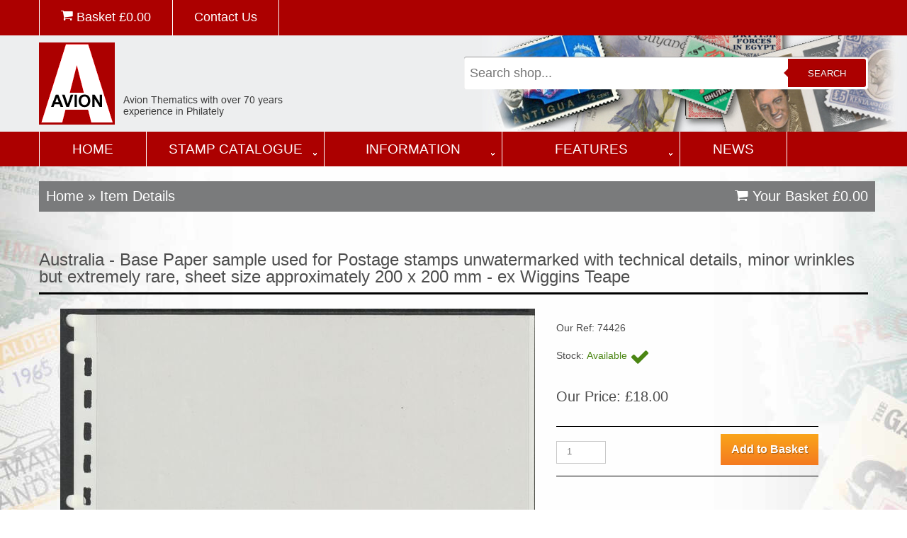

--- FILE ---
content_type: text/html; charset=UTF-8
request_url: https://www.avionstamps.com/shop/products/all/74426/australia---base-paper-sample-used-for-postage-stamps-unwatermarked-with-technical-details,-minor-wrinkles-but-extremely-rare,-sheet-size-approximately-200-x-200-mm---ex-wiggins-teape/
body_size: 5022
content:
<!DOCTYPE html>

<html lang="en">

<head>
<meta name="facebook-domain-verification" content="xl8u4lomy11vfxnqomo2jmj9lih1er" />
<title>Great Britain 1952-67 Wilding 4d Mounted Mint Block Of 4 With Double Perfs, Interesting Forgery, stamps on great britain 1952-67 wilding 4d mounted mint block of 4 with double perfs, stamps on  interesting forgery</title>

<meta charset="utf-8">
<meta name="description" content="Great Britain 1952-67 Wilding 4d Mounted Mint Block Of 4 With Double Perfs, Interesting Forgery great britain 1952-67 wilding 4d mounted mint block of 4 with double perfs, interesting forgery">
<meta name="keywords" content=", stamps on great britain 1952-67 wilding 4d mounted mint block of 4 with double perfs, stamps on  interesting forgery">
<meta name = "format-detection" content = "telephone=no" />

<link rel="icon" href="/favicon.ico">
<link rel="shortcut icon" href="/favicon.ico" />
<link rel="stylesheet" href="/css/stuck.css">
<link rel="stylesheet" href="/css/style.css">


<script src="/js/jquery-2.1.3.min.js"></script>
<script src="/js/jquery-migrate-1.1.1.js"></script>
<script src="/js/script.js"></script>
<script src="/js/superfish.js"></script>
<script src="/js/jquery.hoverIntent.js"></script>
<script src="/js/jquery.equalheights.js"></script>
<script src="/js/jquery.easing.1.3.js"></script>
<script src="/js/jquery.stickUp.js"></script>
<script>
 $(document).ready(function(){
  $().UItoTop({ easingType: 'easeOutQuart' });
  $('#stuck_container').stickUp({});
}); 
</script>
<script src="/js/jquery.ui.totop.js"></script>
<script src="/js/jquery.predictive.search.js"></script>

<!--[if lt IE 8]>
 <div style=' clear: both; text-align:center; position: relative;'>
   <a href="http://windows.microsoft.com/en-US/internet-explorer/products/ie/home?ocid=ie6_countdown_bannercode">
     <img src="http://storage.ie6countdown.com/assets/100/images/banners/warning_bar_0000_us.jpg" border="0" height="42" width="820" alt="You are using an outdated browser. For a faster, safer browsing experience, upgrade for free today." />
   </a>
</div>
<![endif]-->
<!--[if lt IE 9]>
<script src="js/html5shiv.js"></script>
<link rel="stylesheet" media="screen" href="css/ie.css">
<![endif]-->

<!-- Global site tag (gtag.js) - Google Analytics -->
<script async src="https://www.googletagmanager.com/gtag/js?id=G-3SZX7G42QE"></script>
<script>
  window.dataLayer = window.dataLayer || [];
  function gtag(){dataLayer.push(arguments);}
  gtag('js', new Date());

  gtag('config', 'G-3SZX7G42QE');
</script>
<!-- Meta Pixel Code -->
<script>
  !function(f,b,e,v,n,t,s)
  {if(f.fbq)return;n=f.fbq=function(){n.callMethod?
  n.callMethod.apply(n,arguments):n.queue.push(arguments)};
  if(!f._fbq)f._fbq=n;n.push=n;n.loaded=!0;n.version='2.0';
  n.queue=[];t=b.createElement(e);t.async=!0;
  t.src=v;s=b.getElementsByTagName(e)[0];
  s.parentNode.insertBefore(t,s)}(window, document,'script',
  'https://connect.facebook.net/en_US/fbevents.js');
  fbq('init', '262978545954845');
  fbq('track', 'PageView');
</script>
<noscript><img height="1" width="1" style="display:none"
  src="https://www.facebook.com/tr?id=262978545954845&ev=PageView&noscript=1"
/></noscript>
<!-- End Meta Pixel Code -->


</head>

<body class="page1" id="top">


<div class="main">
<header>
<section id="stuck_container">
<div class="top-nav">
<div class="container">
<div class="row">
<div class="grid_12">
<ul>
<li><a href="/shop/cart/"><i id="end" class="fa fa-shopping-cart"></i> Basket &pound;<span class="basket_total">0.00</span></a></li>
<li><a href="/contact/">Contact Us</a></li>
</ul>
</div>
</div>
<div id="msg">Added to your Basket</div>
</div>
</div>

<div class="container">
<div class="row">
<div class="grid_6">
<div class="logo"><a href="/"><img src="/images/logo-avion.png" alt="Avion Thematics" title="Avion Thematics"></a></div>
<div class="logo_small"><a href="/"><img src="/images/logo-avion-small.png" alt="Avion Thematics" title="Avion Thematics"></a></div>
<div class="top-nav-mobile">
<a href="/shop/cart/"><i id="end" class="fa fa-shopping-cart"></i> Basket &pound;<span class="basket_total">0.00</span></a>
</div>
</div>
<div class="grid_6">
<div class="search_main">
<form id="mainSearch" name="search-form" method="get" action="/shop/search/" autocomplete="off">
<input name="mainsearch" type="text" id="mainsearch" value="" placeholder="Search shop..."/>
<button type="submit" id="search">Search</button>
</form>
<div id="mainResults"></div>
</div>
</div>
</div>
</div>
<div class="clear"></div>
<div class="menu_block">
<div class="container">
<div class="row">
<div class="grid_12">
<nav class="horizontal-nav full-width horizontalNav-notprocessed">
<ul class="sf-menu">
<li class="sf-main-home"><a href="/">Home</a></li>
<li class="sf-main0"><a href="/stamp-catalogue/">Stamp Catalogue</a>
<ul class="sf-sub0">
<li>
<div class="half">
<a href="/search-by-theme/">Search by Theme</a>
<br>
<span>Find stamps by a list of the major topics each with a direct link to their listings</span>
<div class="clear"></div>
<a href="/search-by-country/">Search by Country</a>
<br>
<span>Find stamps by a list of the countries in the World</span>
<div class="clear"></div>
</div>
<div class="half"><img src="/images/nav-page-stamp-catalogue.jpg"></div>
<div class="clear"></div>
</li>
</ul>
<li class="sf-main1"><a href="/information/">Information</a>
<ul class="sf-sub1">
<li>
<div class="half">
<a href="/about-avion/">About Avion</a>
<br>
<span>Who are Avion Thematics? Only the largest themtics stamp dealer in Europe!</span>
<div class="clear"></div>
<a href="/faqs/">FAQs</a>
<br>
<span>Your most common questions answered right here...</span>
<div class="clear"></div>
<a href="/payment-methods/">Payment Methods</a>
<br>
<span>How to pay, delivery charges, discounts and returns policy</span>
<div class="clear"></div>
<a href="/links/">Links</a>
<br>
<span>A page of useful links. Avion are not responsible for the content of any external website.</span>
<div class="clear"></div>
</div>
<div class="half"><img src="/images/nav-page-information.jpg"></div>
<div class="clear"></div>
</li>
</ul>
<li class="sf-main2"><a href="/features/">Features</a>
<ul class="sf-sub2">
<li>
<div class="half">
<a href="/the-two-ronnies/">The Two Ronnies</a>
<br>
<span></span>
<div class="clear"></div>
<a href="/life-with-the-wife/">Life with the Wife</a>
<br>
<span></span>
<div class="clear"></div>
<a href="/mother-in-law-jokes/">Mother In Law Jokes</a>
<br>
<span></span>
<div class="clear"></div>
<a href="/pub-signs-of-derbyshire/">Pub Signs of Derbyshire</a>
<br>
<span></span>
<div class="clear"></div>
<a href="/animals-are-funny-things/">Animals are Funny Things</a>
<br>
<span></span>
<div class="clear"></div>
<a href="/glossary/">Glossary</a>
<br>
<span></span>
<div class="clear"></div>
<a href="/where-is-it/">Where is it</a>
<br>
<span></span>
<div class="clear"></div>
<a href="/post-office-trials/">Post Office Trials</a>
<br>
<span></span>
<div class="clear"></div>
<a href="/limericks/">Limericks</a>
<br>
<span></span>
<div class="clear"></div>
</div>
<div class="half"><img src="/images/nav-page-features.jpg"></div>
<div class="clear"></div>
</li>
</ul>
</li>
<li class="sf-main-home"><a href="/news/">News</a></li>
</ul>
<div class="sf-menu-mobile">
<select name="mobile-select"  onchange="javascript:location.href = this.value;">
<option value="">&#xf03a; MAIN MENU...</option>
<option value="/">Home</option>
<option value="/search-by-country/">Search by Country</option>
<option value="/search-by-theme/">Search by Theme</option>
<option value="/stamp-catalogue/">Stamp Catalogue</option>
<option value="/news/">News</option>
<option value="/contact/">Contact Us</option>
</select>
</div>
</nav>
</div>
</div>
</div>
</div>
<div class="clear"></div>
</section>
</header>
<section class="content_shop">
<div class="container">
<div class="row">
<div class="grid_12">
	
</div>
<div class="grid_12 breadcrumbs">
<div class="fleft">
<h4 class="mar_bot1"><a href="/">Home</a> &raquo; Item Details</h4>
</div>
<div class="fright">
<h4><a href="/shop/cart/"><i id="end" class="fa fa-shopping-cart"></i> Your Basket &pound;<span class="basket_total">0.00</span></a></h4>
</div>
</div>
<div class="grid_12">
<h1>Australia - Base Paper sample used for Postage stamps unwatermarked with technical details, minor wrinkles but extremely rare, sheet size approximately 200 x 200 mm - ex Wiggins Teape</h1>
<div class="grid_7 center">
<div><img src="/shop/images/products/74426_1.jpg" alt="Australia - Base Paper sample used for Postage stamps unwatermarked with technical details, minor wrinkles but extremely rare, sheet size approximately 200 x 200 mm - ex Wiggins Teape, stamps on , stamps on  stamps on great britain 1952-67 wilding 4d mounted mint block of 4 with double perfs, stamps on  stamps on  interesting forgery" id="largeImage"></div>
</div>
<div class="grid_4">
<form name="showcart" action="/shop/cart/" method="post" id="form_details">
<p></p>
<p>Our Ref: 74426</p>
<p>Stock: <span class="stock_in">Available <span class="fa fa-check fa-2x"></span></span></p>
<h4>Our Price: &pound;18.00</h4>
<input type="hidden" name="variant_id[]" value="">
<div class="border_top1 mar_top10 mar_bot10"></div>
<input type='hidden' name='new[]' value='74426'>
<input name='quantity[]' type='text' value='1' class="qty">
<input name='submit' type='submit' class='btn orange' value='Add to Basket' />
<div class="clear"></div>
<div class=" border_top1  mar_bot20"></div>
</form>
</div>
<div class="clear"></div>
<h3>A random selection for you to browse...</a></h3>
<div class="grid_3 products">
<div class="product">
<div class="product_image">
<a href="/shop/products/all/94924/niger-republic-2012-chinese-new-year---year-of-the-snake-perf-m-sheet-containing-1500f-value-unmounted-mint-/" title="Niger Republic 2012 Chinese New Year - Year of the Snake per..."><img src="/shop/images/products/94924_1.jpg" alt="Niger Republic 2012 Chinese New Year - Year of the Snake perf m/sheet containing 1500F value unmounted mint , stamps on snakes, stamps on reptiles, stamps on snake, stamps on , stamps on lunar, stamps on lunar new year"></a>
</div>
<div class="product_title"><a href="/shop/products/all/94924/niger-republic-2012-chinese-new-year---year-of-the-snake-perf-m-sheet-containing-1500f-value-unmounted-mint-/" title="Niger Republic 2012 Chinese New Year - Year of the Snake per...">Niger Republic 2012 Chinese New Year - Year of the Snake per...</a></div>
<div class="product_price">
<form name="show-cart" action="/shop/cart/" method="post" id="form_products">
<h4>&pound;5.50</h4><input name='quantity[]' type='text' value='1' class="qty">
<input type='hidden' name='new[]' value='94924'>
<input name='submit' type='submit' class='btn orange' value='Add to Basket' />
</form>
</div>
</div>
</div>
<div class="grid_3 products">
<div class="product">
<div class="product_image">
<a href="/shop/products/all/38542/anguilla-1983-jiminy-cricket-with-violin-&-kettle-2c-(from-disney-'dickens-christmas-stories'-set)-unmounted-mint,-sg-578/" title="Anguilla 1983 Jiminy Cricket with Violin & Kettle 2c (from D..."><img src="/shop/images/products/38542_1.jpg" alt="Anguilla 1983 Jiminy Cricket with Violin & Kettle 2c (from Disney 'Dickens Christmas Stories' set) unmounted mint, SG 578, stamps on music, stamps on violins, stamps on musical instruments, stamps on dickens"></a>
</div>
<div class="product_title"><a href="/shop/products/all/38542/anguilla-1983-jiminy-cricket-with-violin-&-kettle-2c-(from-disney-'dickens-christmas-stories'-set)-unmounted-mint,-sg-578/" title="Anguilla 1983 Jiminy Cricket with Violin & Kettle 2c (from D...">Anguilla 1983 Jiminy Cricket with Violin & Kettle 2c (from D...</a></div>
<div class="product_price">
<form name="show-cart" action="/shop/cart/" method="post" id="form_products">
<h4>&pound;2.95</h4><input name='quantity[]' type='text' value='1' class="qty">
<input type='hidden' name='new[]' value='38542'>
<input name='submit' type='submit' class='btn orange' value='Add to Basket' />
</form>
</div>
</div>
</div>
<div class="grid_3 products">
<div class="product">
<div class="product_image">
<a href="/shop/products/all/30254/dahomey-1968-christmas-(paintings-by-foujita)-set-of-4-unmounted-mint,-sg-348-51*/" title="Dahomey 1968 Christmas (Paintings by Foujita) set of 4 unmou..."><img src="/shop/images/products/30254_1.jpg" alt="Dahomey 1968 Christmas (Paintings by Foujita) set of 4 unmounted mint, SG 348-51*, stamps on arts, stamps on christmas"></a>
</div>
<div class="product_title"><a href="/shop/products/all/30254/dahomey-1968-christmas-(paintings-by-foujita)-set-of-4-unmounted-mint,-sg-348-51*/" title="Dahomey 1968 Christmas (Paintings by Foujita) set of 4 unmou...">Dahomey 1968 Christmas (Paintings by Foujita) set of 4 unmou...</a></div>
<div class="product_price">
<form name="show-cart" action="/shop/cart/" method="post" id="form_products">
<h4>&pound;4.50</h4><input name='quantity[]' type='text' value='1' class="qty">
<input type='hidden' name='new[]' value='30254'>
<input name='submit' type='submit' class='btn orange' value='Add to Basket' />
</form>
</div>
</div>
</div>
<div class="grid_3 products">
<div class="product">
<div class="product_image">
<a href="/shop/products/all/150445/malaya---kedah-1937-sultan-40c-black-&-purple-fine-mounted-mint-sg-64/" title="Malaya - Kedah 1937 Sultan 40c black & purple fine mounted m..."><img src="/shop/images/products/150445_1.jpg" alt="Malaya - Kedah 1937 Sultan 40c black & purple fine mounted mint SG 64, stamps on , stamps on  kg6 , stamps on  kg5 , stamps on "></a>
</div>
<div class="product_title"><a href="/shop/products/all/150445/malaya---kedah-1937-sultan-40c-black-&-purple-fine-mounted-mint-sg-64/" title="Malaya - Kedah 1937 Sultan 40c black & purple fine mounted m...">Malaya - Kedah 1937 Sultan 40c black & purple fine mounted m...</a></div>
<div class="product_price">
<form name="show-cart" action="/shop/cart/" method="post" id="form_products">
<h4>&pound;4.95</h4><input name='quantity[]' type='text' value='1' class="qty">
<input type='hidden' name='new[]' value='150445'>
<input name='submit' type='submit' class='btn orange' value='Add to Basket' />
</form>
</div>
</div>
</div>
<div class="grid_3 products">
<div class="product">
<div class="product_image">
<a href="/shop/products/all/48424/somalia-2002-domestic-cats-of-the-world-perf-sheetlet-#04-containing-4-values-each-with-scout-logo,-fine-cto-used-/" title="Somalia 2002 Domestic Cats of the World perf sheetlet #04 co..."><img src="/shop/images/products/48424_1.jpg" alt="Somalia 2002 Domestic Cats of the World perf sheetlet #04 containing 4 values each with Scout Logo, fine cto used , stamps on cats, stamps on scouts"></a>
</div>
<div class="product_title"><a href="/shop/products/all/48424/somalia-2002-domestic-cats-of-the-world-perf-sheetlet-#04-containing-4-values-each-with-scout-logo,-fine-cto-used-/" title="Somalia 2002 Domestic Cats of the World perf sheetlet #04 co...">Somalia 2002 Domestic Cats of the World perf sheetlet #04 co...</a></div>
<div class="product_price">
<form name="show-cart" action="/shop/cart/" method="post" id="form_products">
<h4>&pound;3.95</h4><input name='quantity[]' type='text' value='1' class="qty">
<input type='hidden' name='new[]' value='48424'>
<input name='submit' type='submit' class='btn orange' value='Add to Basket' />
</form>
</div>
</div>
</div>
<div class="grid_3 products">
<div class="product">
<div class="product_image">
<a href="/shop/products/all/99433/puntland-state-of-somalia-2010-classic-sports-cars-of-italy-with-scouts-logos-imperf-sheetlet-containing-9-values-unmounted-mint/" title="Puntland State of Somalia 2010 Classic Sports Cars of Italy ..."><img src="/shop/images/products/99433_1.jpg" alt="Puntland State of Somalia 2010 Classic Sports Cars of Italy with Scouts Logos imperf sheetlet containing 9 values unmounted mint, stamps on cars, stamps on scouts, stamps on lancia, stamps on fiat, stamps on alfa romeo, stamps on maserati, stamps on ferrari, stamps on de tomaso, stamps on "></a>
</div>
<div class="product_title"><a href="/shop/products/all/99433/puntland-state-of-somalia-2010-classic-sports-cars-of-italy-with-scouts-logos-imperf-sheetlet-containing-9-values-unmounted-mint/" title="Puntland State of Somalia 2010 Classic Sports Cars of Italy ...">Puntland State of Somalia 2010 Classic Sports Cars of Italy ...</a></div>
<div class="product_price">
<form name="show-cart" action="/shop/cart/" method="post" id="form_products">
<h4>&pound;12.50</h4><input name='quantity[]' type='text' value='1' class="qty">
<input type='hidden' name='new[]' value='99433'>
<input name='submit' type='submit' class='btn orange' value='Add to Basket' />
</form>
</div>
</div>
</div>
<div class="grid_3 products">
<div class="product">
<div class="product_image">
<a href="/shop/products/all/2787/czechoslovakia-1953-prague-music-festival---death-anniversary-of-janacek-(composer)-unmounted-mint,-sg-779/" title="Czechoslovakia 1953 Prague Music Festival - Death Anniversar..."><img src="/shop/images/products/2787_1.jpg" alt="Czechoslovakia 1953 Prague Music Festival - Death Anniversary of Janacek (Composer) unmounted mint, SG 779, stamps on music, stamps on composers"></a>
</div>
<div class="product_title"><a href="/shop/products/all/2787/czechoslovakia-1953-prague-music-festival---death-anniversary-of-janacek-(composer)-unmounted-mint,-sg-779/" title="Czechoslovakia 1953 Prague Music Festival - Death Anniversar...">Czechoslovakia 1953 Prague Music Festival - Death Anniversar...</a></div>
<div class="product_price">
<form name="show-cart" action="/shop/cart/" method="post" id="form_products">
<h4>&pound;2.00</h4><input name='quantity[]' type='text' value='1' class="qty">
<input type='hidden' name='new[]' value='2787'>
<input name='submit' type='submit' class='btn orange' value='Add to Basket' />
</form>
</div>
</div>
</div>
<div class="grid_3 products">
<div class="product">
<div class="product_image">
<a href="/shop/products/all/23558/senegal-1996-trees-complete-set-of-4-in-deluxe-sheets-on-sunken-glossy-card/" title="Senegal 1996 Trees complete set of 4 in deluxe sheets on sun..."><img src="/shop/images/products/23558_1.jpg" alt="Senegal 1996 Trees complete set of 4 in deluxe sheets on sunken glossy card, stamps on trees"></a>
</div>
<div class="product_title"><a href="/shop/products/all/23558/senegal-1996-trees-complete-set-of-4-in-deluxe-sheets-on-sunken-glossy-card/" title="Senegal 1996 Trees complete set of 4 in deluxe sheets on sun...">Senegal 1996 Trees complete set of 4 in deluxe sheets on sun...</a></div>
<div class="product_price">
<form name="show-cart" action="/shop/cart/" method="post" id="form_products">
<h4>&pound;22.50</h4><input name='quantity[]' type='text' value='1' class="qty">
<input type='hidden' name='new[]' value='23558'>
<input name='submit' type='submit' class='btn orange' value='Add to Basket' />
</form>
</div>
</div>
</div>
<div class="grid_3 products">
<div class="product">
<div class="product_image">
<a href="/shop/products/all/704536/palatine-(fantasy)-personalities---marco-fu-(snooker)-postal-stationery-card-unused-and-fine/" title="Palatine (Fantasy) Personalities - Marco Fu (snooker) postal..."><img src="/shop/images/products/704536_1.jpg" alt="Palatine (Fantasy) Personalities - Marco Fu (snooker) postal stationery card unused and fine, stamps on personalities, stamps on sport, stamps on snooker"></a>
</div>
<div class="product_title"><a href="/shop/products/all/704536/palatine-(fantasy)-personalities---marco-fu-(snooker)-postal-stationery-card-unused-and-fine/" title="Palatine (Fantasy) Personalities - Marco Fu (snooker) postal...">Palatine (Fantasy) Personalities - Marco Fu (snooker) postal...</a></div>
<div class="product_price">
<form name="show-cart" action="/shop/cart/" method="post" id="form_products">
<h4>&pound;3.95</h4><input name='quantity[]' type='text' value='1' class="qty">
<input type='hidden' name='new[]' value='704536'>
<input name='submit' type='submit' class='btn orange' value='Add to Basket' />
</form>
</div>
</div>
</div>
<div class="grid_3 products">
<div class="product">
<div class="product_image">
<a href="/shop/products/all/58188/congo-2001-75th-birthday-of-mickey-mouse-imperf-s-sheet-#07-showing-alice-in-wonderland-with-elvis-&-walt-disney-in-background,-unmounted-mint/" title="Congo 2001 75th Birthday of Mickey Mouse imperf s/sheet #07 ..."><img src="/shop/images/products/58188_1.jpg" alt="Congo 2001 75th Birthday of Mickey Mouse imperf s/sheet #07 showing Alice in Wonderland with Elvis & Walt Disney in background, unmounted mint, stamps on disney, stamps on elvis, stamps on music, stamps on films, stamps on cinema"></a>
</div>
<div class="product_title"><a href="/shop/products/all/58188/congo-2001-75th-birthday-of-mickey-mouse-imperf-s-sheet-#07-showing-alice-in-wonderland-with-elvis-&-walt-disney-in-background,-unmounted-mint/" title="Congo 2001 75th Birthday of Mickey Mouse imperf s/sheet #07 ...">Congo 2001 75th Birthday of Mickey Mouse imperf s/sheet #07 ...</a></div>
<div class="product_price">
<form name="show-cart" action="/shop/cart/" method="post" id="form_products">
<h4>&pound;2.95</h4><input name='quantity[]' type='text' value='1' class="qty">
<input type='hidden' name='new[]' value='58188'>
<input name='submit' type='submit' class='btn orange' value='Add to Basket' />
</form>
</div>
</div>
</div>
<div class="grid_3 products">
<div class="product">
<div class="product_image">
<a href="/shop/products/all/60319/new-zealand-1973-76-puriri-moth-4c-(from-no-wmk-def-set)-unmounted-mint,-sg-1011/" title="New Zealand 1973-76 Puriri Moth 4c (from no wmk def set) unm..."><img src="/shop/images/products/60319_1.jpg" alt="New Zealand 1973-76 Puriri Moth 4c (from no wmk def set) unmounted mint, SG 1011, stamps on butterflies"></a>
</div>
<div class="product_title"><a href="/shop/products/all/60319/new-zealand-1973-76-puriri-moth-4c-(from-no-wmk-def-set)-unmounted-mint,-sg-1011/" title="New Zealand 1973-76 Puriri Moth 4c (from no wmk def set) unm...">New Zealand 1973-76 Puriri Moth 4c (from no wmk def set) unm...</a></div>
<div class="product_price">
<form name="show-cart" action="/shop/cart/" method="post" id="form_products">
<h4>&pound;2.95</h4><input name='quantity[]' type='text' value='1' class="qty">
<input type='hidden' name='new[]' value='60319'>
<input name='submit' type='submit' class='btn orange' value='Add to Basket' />
</form>
</div>
</div>
</div>
<div class="grid_3 products">
<div class="product">
<div class="product_image">
<a href="/shop/products/all/177138/somalia-2006-disney---donald-gets-hosed-souvenir-sheet---the-set-of-4-imperf-progressive-proofs-comprising-the-4-individual-colours-unmounted-mint-/" title="Somalia 2006 Disney - Donald gets Hosed souvenir sheet - the..."><img src="/shop/images/products/177138_1.jpg" alt="Somalia 2006 Disney - Donald gets Hosed souvenir sheet - the set of 4 imperf progressive proofs comprising the 4 individual colours unmounted mint , stamps on disney, stamps on fire"></a>
</div>
<div class="product_title"><a href="/shop/products/all/177138/somalia-2006-disney---donald-gets-hosed-souvenir-sheet---the-set-of-4-imperf-progressive-proofs-comprising-the-4-individual-colours-unmounted-mint-/" title="Somalia 2006 Disney - Donald gets Hosed souvenir sheet - the...">Somalia 2006 Disney - Donald gets Hosed souvenir sheet - the...</a></div>
<div class="product_price">
<form name="show-cart" action="/shop/cart/" method="post" id="form_products">
<h4>&pound;25.00</h4><input name='quantity[]' type='text' value='1' class="qty">
<input type='hidden' name='new[]' value='177138'>
<input name='submit' type='submit' class='btn orange' value='Add to Basket' />
</form>
</div>
</div>
</div>
</div>
<div class="grid_12 clear border_bot3 mar_bot20"></div>
</div>
</div>
</section>
</div>
<footer id="footer">
<div class="footer_top">
<div class="container">
<div class="row">
<div class="grid_5">
<h4>Contact Us</h4>
<a href="callto:+44 (0) 1773 608899"><i class="fa faSocial fa-phone-square fa-4x"></i></a>
<a href="mailto:roger@avionstamps.com"><i class="fa faSocial fa-envelope-square fa-4x"></i></a><br>
Avion Thematics<br>61 Monument Lane, Codnor Park,  NG16 5PJ<br>Tel: +44 (0) 1773 608899<br><a href="mailto:roger@avionstamps.com">roger@avionstamps.com</a><br>
<br>
&copy; Avion Thematics <span id="copyright-year"></span><br>
</div>
<div class="grid_3">
<h4>Navigation</h4>
<ul>
<li><a href="/">Home</a></li>
<li><a href='/search-by-theme/'>Search by Theme</a></li>
<li><a href='/search-by-country/'>Search by Country</a></li>
</ul>
<ul class="mar_top20">
<li><a href='/about-avion/'>About Avion</a></li>
<li><a href='/faqs/'>FAQs</a></li>
<li><a href='/payment-methods/'>Payment Methods</a></li>
<li><a href='/links/'>Links</a></li>
</ul>
</div>
<div class="grid_4">
<h4>Secure Website</h4>
Website secured by Comodo SSL.<br>Secure payments through Worldpay and Paypal<br><br><a href="https://www.worldpay.com/uk/terms-conditions/worldpay-merchant-services-terms-and-conditions-and-associated-documents" target="_blank">See Worldpay terms and onditions</a><br>
<a href="https://www.paypal.com/ee/webapps/mpp/ua/useragreement-full" target="_blank">See Paypal user agreement</a><br>
</div>
</div>
</div>
</div>
<div class="container">
<div class="row">
<div class="grid_12">
<div class="websiteby">Website & Ecommerce built and maintained by <a href="https://www.ambrow.com" target="_blank">Ambrow Limited</a></div>
</div>
</div>
</div>
</footer>
</body>
</html>
